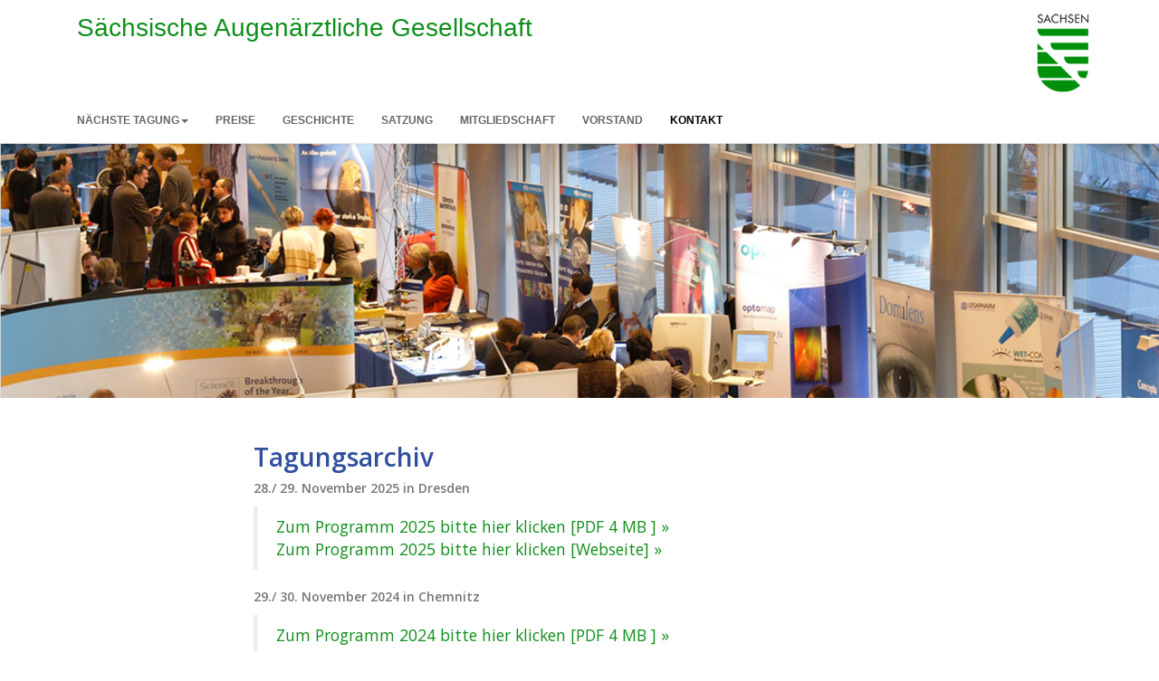

--- FILE ---
content_type: text/html; charset=UTF-8
request_url: https://www.sag-augen.de/tagungsarchiv.php
body_size: 12286
content:
<!DOCTYPE html>
<html lang="de"><!-- InstanceBegin template="/Templates/main_2017.dwt" codeOutsideHTMLIsLocked="false" -->
  <head>
    <meta charset="utf-8">
    <meta http-equiv="X-UA-Compatible" content="IE=edge">
    <meta name="viewport" content="width=device-width, initial-scale=1">
    <meta name="description" content="Website der Sächsischen Augenärztlichen Gesellschaft - Tagungsinformationen, Tagungsprogramm, Mitgliedschaft, Allgemeine Informationen">
    <meta name="author" content="Sächsische Augenärztliche Gesellschaft">
    <meta name="publisher" content="Sächsische Augenärztliche Gesellschaft">
    <meta name="language" content="de">
    <meta name="geo.region" content="DE-SN">
	<!-- InstanceBeginEditable name="doctitle" -->
<title>SAG - S&auml;chsische Augen&auml;rztliche Gesellschaft</title>
<!-- InstanceEndEditable -->
<!-- InstanceBeginEditable name="head" --><!-- InstanceEndEditable -->

    <link href="dist/css/bootstrap.min.css?v=1" rel="stylesheet">
    <link href="dist/css/bootstrap-theme.min.css?v=1" rel="stylesheet"> 
    <!--[if lt IE 9]>
      <script src="https://oss.maxcdn.com/html5shiv/3.7.2/html5shiv.min.js"></script>
      <script src="https://oss.maxcdn.com/respond/1.4.2/respond.min.js"></script>
    <![endif]-->
    <link href="https://fonts.googleapis.com/css?family=Open+Sans:400,600" rel="stylesheet"> 
    </head>
  <body>
  <nav class="navbar navbar-default navbar-fixed-top">
      <div class="container clearfix">
      		<p class="navbar-brand"><img src="img/logo-sag3.png" class="img-responsive pull-right"  alt="Logo SAG"><a href="index.php">Sächsische Augenärztliche Gesellschaft</a></p>
      </div>
       <div class="container clearfix">
   
        <div class="navbar-header">
    
    	<p class="navbar-toggle collapsed menu" style="float:left;">Menu:</p>
          <button type="button" class="navbar-toggle collapsed" data-toggle="collapse" data-target="#navbar" aria-expanded="false" aria-controls="navbar">
            <span class="sr-only">Menu</span>
            <span class="icon-bar"></span>
            <span class="icon-bar"></span>
            <span class="icon-bar"></span>
          </button>
        </div>
        <div id="navbar" class="navbar-collapse collapse">
              <ul class="nav navbar-nav">
                <li class="dropdown">
                  <a href="#" class="dropdown-toggle" data-toggle="dropdown" role="button" aria-haspopup="true" aria-expanded="false">Nächste Tagung<span class="caret"></span></a>
                  <ul class="dropdown-menu">
                  
                    <!--
                    	<li><a href="naechste-tagung.php">Tagungseinladung</a></li>
                   	    <li><a href="naechste-tagung-programm.php">Tagungsprogramm</a></li>
                       --> 
                     
                    
                      <li><a href="tagungsarchiv.php">Tagungsarchiv</a></li>
                   
                <!--   <li role="separator" class="divider"></li>
                     <li class="dropdown-header">Anmeldung</li> -->
                <!-- <li><a href="#">Derzeit noch nicht möglich</a></li>-->

               <!-- <li><a href="https://www.conferencemanager.de/sag2025" target="_blank">Tagungsanmeldung</a></li>
			
                     <li><a href="https://www.conferencemanager.de/sag2024" target="_blank">Vortragsanmeldung</a></li>
               -->
                  </ul>
                </li>
                 <li><a href="preise.php">Preise</a></li>
                 <li><a href="geschichte.php">Geschichte</a></li>
                <li><a href="satzung.php">Satzung</a></li>
                <li><a href="mitgliedschaft.php">Mitgliedschaft</a></li>
                 <li><a href="vorstand.php">Vorstand</a></li>
                 <li class="kontakt"><a href="kontakt.php">Kontakt</a></li>

              </ul>
            </div>
      </div>
    </nav>
    

    <!-- Main jumbotron for a primary marketing message or call to action -->
    <div class="jumbotron">
    	<img src="img/headerbild-sag.jpg" class="img-responsive" alt=""> 
    </div>
    <!-- InstanceBeginEditable name="inhalt" -->
     <div class="container short">
     	
         	<h2>Tagungsarchiv</h2>
            
            <p><strong>28./ 29. November 2025 in Dresden</strong></p>
            <blockquote>
              <p><a href="SAG_Programm_2025.pdf" target="_blank"> Zum Programm  2025 bitte hier klicken  [PDF 4 MB ] &raquo;</a><br>
                <a href="naechste-tagung-programm-2025.php"> Zum Programm  2025 bitte hier klicken [Webseite] &raquo;</a></p>
            </blockquote>
            
         	<p><strong>29./ 30. November 2024 in Chemnitz</strong></p>
            <blockquote>
              <p><a href="SAG_Programm_2024.pdf" target="_blank"> Zum Programm  2024 bitte hier klicken  [PDF 4 MB ] &raquo;</a><br>
                <a href="naechste-tagung-programm-2024.php"> Zum Programm  2024 bitte hier klicken [Webseite] &raquo;</a></p>
            </blockquote>
     
                <p><strong>24./ 25. November 2023 in Leipzig</strong></p>
                <blockquote>
                  <p><a href="SAG_Programm_2023.pdf" target="_blank"> Zum Programm  2023 bitte hier klicken  [PDF 4 MB ] &raquo;</a><br>
                  <a href="naechste-tagung-programm-2023.php"> Zum Programm  2023 bitte hier klicken [Webseite] &raquo;</a></p>
                </blockquote>
                  <p><strong>25./ 26. November 2022 in Dresden</strong></p>
       <blockquote>
       	 <p><a href="SAG_Programm_2022.pdf" target="_blank">
                    Zum Programm  2022 bitte hier klicken  [PDF 4 MB ] &raquo;</a><br>
					<a href="naechste-tagung-programm-2022.php">
         Zum Programm  2022 bitte hier klicken [Webseite] &raquo;</a></p>
       </blockquote>
       
         <p><strong>2020 und 2021 fanden aufgrund der Coronapandemie keine Tagungen statt</strong></p>
      
                <p><strong>29./ 30. November 2019 in Leipzig</strong></p>
       <blockquote>
       	 <p><a href="SAG_Programm_2019.pdf" target="_blank">
                    Zum Programm  2019 bitte hier klicken  [PDF 4 MB ] &raquo;</a><br>
					<a href="naechste-tagung-programm-2019.php">
         Zum Programm  2019 bitte hier klicken [Webseite] &raquo;</a></p>
       </blockquote>
                  <p><strong>30. November - 1. Dezember 2018 in Dresden</strong></p>
                 <blockquote>
                 	<p><a href="SAG_Programm_2018.pdf" target="_blank">
                    Zum Programm  2018 bitte hier klicken  [PDF 4 MB ] &raquo;</a><br>
					<a href="naechste-tagung-programm-2018.php">
                    Zum Programm  2018 bitte hier klicken [Webseite] &raquo;</a></p>
   	   </blockquote>
                 
       <p><strong>24./25. November 2017 in Glauchau</strong> </p>
                 <blockquote>
                 	<p><a href="SAG_Programm_2017.pdf" target="_blank">
                    Zum Programm  2017 bitte hier klicken  [PDF 4 MB ] &raquo;</a><br>
					<a href="naechste-tagung-programm-2017.php">
                    Zum Programm  2017 bitte hier klicken [Webseite] &raquo;</a></p>
               	 </blockquote>
    
               <p><strong>25./25. November 2016 in Leipzig</strong> </p>
               <blockquote>
                 <p><a href="SAG_Programm_2016.pdf" target="_blank">
                    Zum Programm  2016 bitte hier klicken  [PDF 4 MB ] &raquo;</a></p>
                </blockquote>
                <p><strong>27./28. November 2015 in Chemnitz</strong></p>
                <blockquote>
                  <p><a href="SAG_Programm_2015.pdf" target="_blank">
                    Zum Programm  2015 bitte hier klicken  [PDF 5 MB ] &raquo;</a></p>
                </blockquote>
                <p><strong>28./29. November 2014 in Dresden</strong></p>
                <blockquote>
                  <p><a href="SAG_Einladung_2014.pdf">
                    Zum Programm  2014 bitte hier klicken  [PDF 2,8 MB ] &raquo;</a></p>
                </blockquote>
                <p><strong>15./16. November 2013 in Riesa</strong></p>
                <blockquote>
                  <p><a href="SAG_2013_Programm2.pdf">
                    Zum Programm  2013 bitte hier klicken  [PDF 2,8 MB ] &raquo;</a></p>
                </blockquote>
                <p><strong>30. November - 1. Dezember 2012 in Leipzig</strong></p>
                <blockquote>
                  <p><a href="programm_sag_2012.pdf">
                    Zum Programm  2012 bitte hier klicken  [PDF 1,5 MB ] &raquo;</a></p>
                </blockquote>
                <p><strong>25./26. November 2011 in Dresden</strong></p>
                <blockquote>
                <p><a href="programm_sag_2011.pdf">Zum Programm  2011 bitte hier klicken  [PDF 2,4 MB ] &raquo;</a></p>
                </blockquote>
                <p><strong>26./27. November 2010 in Dresden</strong></p>
                <blockquote>
                  <p>
                    <a href="sag_programm_2010.pdf">Zum Programm  2010 bitte hier klicken  [PDF 1,6 MB ] &raquo;</a>                </p>
                </blockquote>
                <p><strong>27./28. November 2009 in Glauchau</strong></p>
                <blockquote>
                  <p>
                    <a href="SAG_Programm_2009.pdf">Zum Programm  2009 bitte hier klicken  [PDF 2,4 MB ] &raquo;</a></p>
                </blockquote>
                <p><strong>28./29. November 2008 in Leipzig</strong></p>
                <blockquote>
                  <p>
                    <a href="SAG_Einladung_2008.pdf">Zum Programm  2008 bitte hier klicken  [PDF 2,4 MB ] »</a></p>
                </blockquote>
<p>                    <strong>26./27. Oktober 2007 in Chemnitz</strong></p>
<blockquote>
  <p><strong> </strong><a href="programm2007.pdf" target="_blank" class="highlight">Zum Programm 2007 bitte hier klicken [PDF 1,5 MB] &raquo; </a></p>
</blockquote>
<p><strong>8.-10. Dezember 2006 in Dresden</strong></p>
              <blockquote>
                <p><a href="Programm2006.pdf" target="_top" class="highlight">Zum Programm 2006 bitte hier klicken [PDF 1,9 MB] &raquo; </a></p>
              </blockquote>
          
           <p>Zum Betrachten der pdf-Dateien ben&ouml;tigen Sie den (kostenlosen) Acrobat-Reader, den Sie hier downloaden k&ouml;nnen: <a href="http://www.adobe.de/products/acrobat/readstep2.html?c=de" target="_blank">Zum Download des Readers </a></p>
           <p><a href="http://www.adobe.de/products/acrobat/readstep2.html?c=de" target="_blank"><img src="img/get_adobe_reader.gif" width="88" height="31" border="0"></a></p>
                
               
                
    </div>
              
              
                   <!-- InstanceEndEditable -->
    
    <br clear="all">
    <footer class="footer">
    	<div class="container footerr">
        	<p><a class="footerbrand" href="index.php">Sächsiche Augenärztliche Gesellschaft</a></p>
           
             
     <!--   <a class="footerlink" href="naechste-tagung.php">Tagungseinladung</a>
              <a class="footerlink" href="naechste-tagung-programm.php">Tagungsprogramm</a>-->
               <a class="footerlink" href="tagungsarchiv.php">Tagungsarchiv</a>
                <a class="footerlink" href="satzung.php">Satzung</a>
                <a class="footerlink" href="geschichte.php">Geschichte</a> 
                <a class="footerlink" href="preise.php">Preise</a>
                <a class="footerlink" href="preistraeger.php">Preisträger</a><br>
                <a class="footerlink" href="mitgliedschaft.php">Mitgliedschaft</a>
                <a class="footerlink" href="kontakt.php">Kontakt</a>
                                <a class="footerlink" href="vorstand.php">Vorstand</a>
                <a class="footerlink" href="impressum.php">Impressum</a>
            
        <p class="copy"><a href="https://www.artusmedia.de" title="Responsive Webdesign und Typo3 Webseiten" target="_blank">&copy; artusMEDIA 2025</a></p>
      </div>
    </footer>


    <!-- Bootstrap core JavaScript
    ================================================== -->
    <script src="dist/js/jquery-1.11.3.min.js"></script>
    <script src="dist/js/bootstrap.min.js"></script>
    <!-- IE10 viewport hack for Surface/desktop Windows 8 bug -->
    <script src="dist/js/ie10-viewport-bug-workaround.js"></script>
  </body>
<!-- InstanceEnd --></html>
